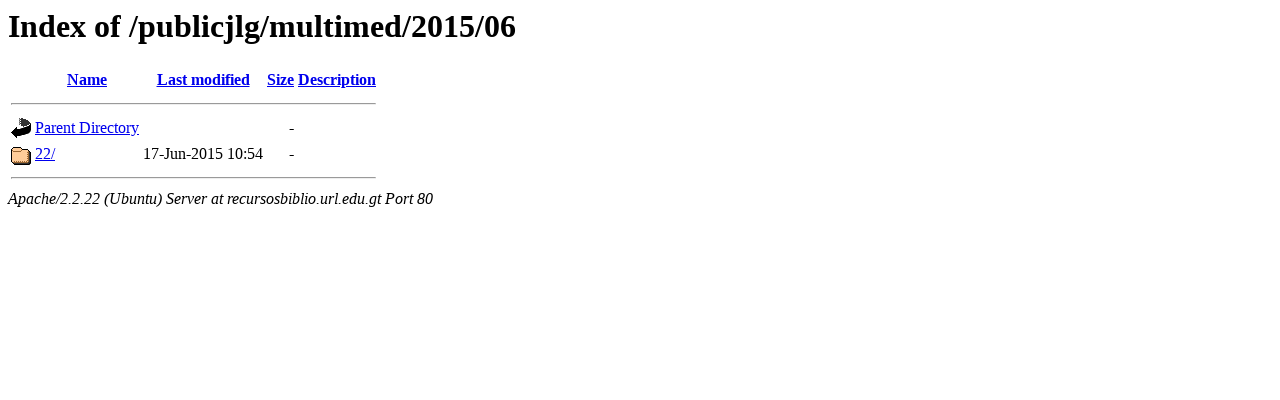

--- FILE ---
content_type: text/html;charset=UTF-8
request_url: http://recursosbiblio.url.edu.gt/publicjlg/multimed/2015/06/
body_size: 462
content:
<!DOCTYPE HTML PUBLIC "-//W3C//DTD HTML 3.2 Final//EN">
<html>
 <head>
  <title>Index of /publicjlg/multimed/2015/06</title>
 </head>
 <body>
<h1>Index of /publicjlg/multimed/2015/06</h1>
<table><tr><th><img src="/icons/blank.gif" alt="[ICO]"></th><th><a href="?C=N;O=D">Name</a></th><th><a href="?C=M;O=A">Last modified</a></th><th><a href="?C=S;O=A">Size</a></th><th><a href="?C=D;O=A">Description</a></th></tr><tr><th colspan="5"><hr></th></tr>
<tr><td valign="top"><img src="/icons/back.gif" alt="[DIR]"></td><td><a href="/publicjlg/multimed/2015/">Parent Directory</a></td><td>&nbsp;</td><td align="right">  - </td><td>&nbsp;</td></tr>
<tr><td valign="top"><img src="/icons/folder.gif" alt="[DIR]"></td><td><a href="22/">22/</a></td><td align="right">17-Jun-2015 10:54  </td><td align="right">  - </td><td>&nbsp;</td></tr>
<tr><th colspan="5"><hr></th></tr>
</table>
<address>Apache/2.2.22 (Ubuntu) Server at recursosbiblio.url.edu.gt Port 80</address>
</body></html>
